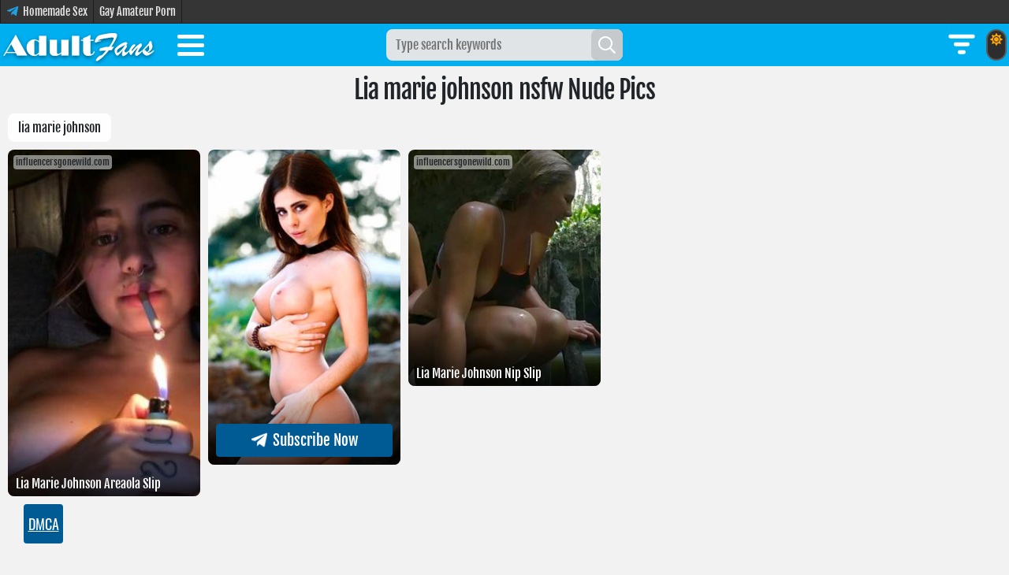

--- FILE ---
content_type: text/html; charset=UTF-8
request_url: https://adultfans.net/g/cats/lia-marie-johnson-nsfw
body_size: 13841
content:
<!DOCTYPE html>
<html lang="en" prefix="og: http://ogp.me/ns# video: http://ogp.me/ns/video#">
<head>
    <meta charset="utf-8">
    <meta http-equiv="X-UA-Compatible" content="IE=edge">
    <meta name="viewport" content="width=device-width, initial-scale=1.0">
    <meta name="rating" content="RTA-5042-1996-1400-1577-RTA">
    
    <meta name="robots" content="index, follow">

                                        <title>Lia marie johnson nsfw Nude OnlyFans Leaked pics and clips</title>
                        
            <meta name="keywords" content="lia marie johnson nsfw leaks, lia marie johnson nsfw onlyfans, lia marie johnson nsfw twitch, lia marie johnson nsfw nude photos" />
    
                                        <meta name="description" content="Watch Lia marie johnson nsfw Nude Leaked OnlyFans photos & videos for free on Adultfans.net. If you are looking for the hottest Lia marie johnson nsfw Nude from OnlyFans, Twitch, Twitter, Instagram, then Adultfans.net is the right place." />
                        
    
            <meta property="og:url" content="https://adultfans.net/g/cats/lia-marie-johnson-nsfw" />
    
                                        <meta property="og:title" content="Lia marie johnson nsfw Nude OnlyFans Leaked pics and clips" />
                        
                                        <meta property="og:description" content="Watch Lia marie johnson nsfw Nude Leaked OnlyFans photos & videos for free on Adultfans.net. If you are looking for the hottest Lia marie johnson nsfw Nude from OnlyFans, Twitch, Twitter, Instagram, then Adultfans.net is the right place." />
                        
    
    
    
    <meta name="twitter:card" content="summary_large_image" />

                                        <meta name="twitter:title" content="Lia marie johnson nsfw Nude OnlyFans Leaked pics and clips" />
                        
                                        <meta name="twitter:description" content="Watch Lia marie johnson nsfw Nude Leaked OnlyFans photos & videos for free on Adultfans.net. If you are looking for the hottest Lia marie johnson nsfw Nude from OnlyFans, Twitch, Twitter, Instagram, then Adultfans.net is the right place." />
                        
    
            <link rel="canonical" href="https://adultfans.net/g/cats/lia-marie-johnson-nsfw" />
    
    <meta name="theme-color" content="#00aff0">

    <link rel="preload" href="/html/fonts/fjallaone/Yq6R-LCAWCX3-6Ky7FAFrOF6kg.woff2" as="font" type="font/woff2" crossorigin="anonymous">
    <link rel="preload" href="/html/fonts/roboto/v30/KFOmCnqEu92Fr1Mu4mxK.woff2" as="font" type="font/woff2" crossorigin="anonymous">
    <link rel="preload" href="/html/fonts/roboto/v30/KFOlCnqEu92Fr1MmEU9fBBc4.woff2" as="font" type="font/woff2" crossorigin="anonymous">

    <link rel="preload" href="/html/fonts/icomoon/icomoon.woff?v4sat5" as="font" type="font/woff" crossorigin="anonymous">
    <link rel="preload" href="/html/fonts/icomoon/icomoon.ttf?v4sat5" as="font" type="font/ttf" crossorigin="anonymous">

    <link rel="apple-touch-icon" sizes="180x180" href="/html/images/adultfans.net/apple-touch-icon.png">
    <link rel="icon" type="image/png" sizes="32x32" href="/html/images/adultfans.net/favicon-32x32.png">
    <link rel="icon" type="image/png" sizes="16x16" href="/html/images/adultfans.net/favicon-16x16.png">
    <link rel="manifest" href="/html/images/adultfans.net/site.webmanifest">
    <!-- CSRF Token -->
    <meta name="csrf-token" content="PNbifgmSya2hhgbQP5JnnqvaO8ioY3MK420cNrm4">
    
    
    <link rel="preload" href="/html/css/icomoon.css" as="style">
    <link rel="stylesheet" href="/html/css/icomoon.css">

        <link rel="preload" href="/html/css/adultfans.net/style.css?v=21142615" as="style">
    <link rel="stylesheet" href="/html/css/adultfans.net/style.css?v=21142615" />

    
    <!-- predoad scripts // -->
        <link rel="preload" href="/js/adultfans.js?v=20173651" as="script">

        <link rel="preload" href="/js/app.js?v=10115929" as="script">
    <!-- // predoad scripts -->

    <script>
        window.cms = {"home_url":"https:\/\/adultfans.net","route_tag":"https:\/\/adultfans.net\/g\/cats","route_location":"https:\/\/adultfans.net\/g\/areas","route_person":"https:\/\/adultfans.net\/g\/onlyfans-models","analytics_enabled":"1","is_b":true,"csrfToken":"PNbifgmSya2hhgbQP5JnnqvaO8ioY3MK420cNrm4"};
    </script>

    
	<script type="application/ld+json">
    {
        "@context": "http://schema.org",
        "@type": "WebSite",
        "name": "adultfans.net",
        "alternateName": "adultfans.net",
        "url": "https://adultfans.net",
        "potentialAction": {
            "@type": "SearchAction",
            "target": "https://adultfans.net/search/{search_term_string}",
            "query-input": "required name=search_term_string"
        }
}
</script>
    </head>
<body >
<div class="overlay"></div>
<div class="top-links">
        <div class="max-header links-container">
                            <a href="https://t.me/homemade3" title="Homemade Sex" target="_blank" class="tg-link" rel="nofollow noopener">
                    <img src="/assets/images/telegram_icon.svg" height="16" alt="Telegram" fetchpriority="high">
                    <span>Homemade Sex</span>
                </a>
            
                                                                                                                                            <a href="https://www.boyfriendtv.com/videos/bftv-amateurs/best-recent/" title="Gay Amateur Porn" target="_blank">Gay Amateur Porn</a>                                                                                                                                                                </div>
    </div>
    <style>
        .top-links {
            font-weight: normal;
            font-size: 14px;
            background: #353535;
            height: 30px;
            line-height: 30px;
            border-bottom: 1px solid #1c1c1c;
            overflow: hidden;
        }
        .links-container {
            width: 100%;
            display: -webkit-box;
            display: -moz-box;
            display: -ms-flexbox;
            display: -webkit-flex;
            display: flex;

        }
        .top-links a {
            color: #e6e6e6;
            text-decoration: none;
            display: flex;
            padding: 0 7px;
            height: 30px;
            line-height: 30px;
            border-right: 1px solid #1c1c1c;
            justify-content: center;
            align-items: center;
        }
        .top-links a:hover {
            color: #ffffff;
            background: #444;
            text-decoration: none;
        }
        .top-links a:first-child {
            border-left: 1px solid #1c1c1c;
        }
        .top-links a.tg-link img {
            margin-right: 5px;
            margin-top: -3px;
        }
        @media only screen and (max-width: 768px) {
            .links-container {
                white-space: nowrap;
                overflow-x: scroll;
                overflow-y: hidden;
            }
        }
    </style>
<header>
<div id="nav">
    <nav class="max-header clearfix">
        <button id="toggle-search" class="magic-icon-search" aria-label="Search" style="display: none;">
            <i class="icon-search"></i>
            <i class="icon-close"></i>
        </button>

        <div class="theme-mode">
            <input type="checkbox" id="switch" >
            <label for="switch">
            <span class="fa-sun fa-orange">
                <svg xmlns="http://www.w3.org/2000/svg" viewBox="0 0 512 512">
                    <path d="M256 160c-52.9 0-96 43.1-96 96s43.1 96 96 96 96-43.1 96-96-43.1-96-96-96zm246.4 80.5l-94.7-47.3 33.5-100.4c4.5-13.6-8.4-26.5-21.9-21.9l-100.4 33.5-47.4-94.8c-6.4-12.8-24.6-12.8-31 0l-47.3 94.7L92.7 70.8c-13.6-4.5-26.5 8.4-21.9 21.9l33.5 100.4-94.7 47.4c-12.8 6.4-12.8 24.6 0 31l94.7 47.3-33.5 100.5c-4.5 13.6 8.4 26.5 21.9 21.9l100.4-33.5 47.3 94.7c6.4 12.8 24.6 12.8 31 0l47.3-94.7 100.4 33.5c13.6 4.5 26.5-8.4 21.9-21.9l-33.5-100.4 94.7-47.3c13-6.5 13-24.7 .2-31.1zm-155.9 106c-49.9 49.9-131.1 49.9-181 0-49.9-49.9-49.9-131.1 0-181 49.9-49.9 131.1-49.9 181 0 49.9 49.9 49.9 131.1 0 181z" />
                </svg>
            </span>
                <span class="fa-moon fa-white">
                <svg xmlns="http://www.w3.org/2000/svg" viewBox="0 0 512 512">
                    <path d="M283.2 512c79 0 151.1-35.9 198.9-94.8 7.1-8.7-.6-21.4-11.6-19.4-124.2 23.7-238.3-71.6-238.3-197 0-72.2 38.7-138.6 101.5-174.4 9.7-5.5 7.3-20.2-3.8-22.2A258.2 258.2 0 0 0 283.2 0c-141.3 0-256 114.5-256 256 0 141.3 114.5 256 256 256z" />
                </svg>
            </span>
            </label>
        </div>

        <button class="js-filter-toggler" title="MODELS FILTER" onclick="gtag('event', 'click', {'button': 'models filter'});">
            <svg class="open-filter" xmlns="http://www.w3.org/2000/svg" width="40" height="40" viewBox="0 0 12 12">
                <path fill="currentColor" d="M1 2.75A.75.75 0 0 1 1.75 2h8.5a.75.75 0 0 1 0 1.5h-8.5A.75.75 0 0 1 1 2.75m2 3A.75.75 0 0 1 3.75 5h4.5a.75.75 0 0 1 0 1.5h-4.5A.75.75 0 0 1 3 5.75M5.25 8a.75.75 0 0 0 0 1.5h1.5a.75.75 0 0 0 0-1.5z" />
            </svg>
            <svg class="close-filter" xmlns="http://www.w3.org/2000/svg" width="40" height="40" viewBox="0 0 16 16">
                <path fill="currentColor" d="M2.146 2.854a.5.5 0 1 1 .708-.708L8 7.293l5.146-5.147a.5.5 0 0 1 .708.708L8.707 8l5.147 5.146a.5.5 0 0 1-.708.708L8 8.707l-5.146 5.147a.5.5 0 0 1-.708-.708L7.293 8z" />
            </svg>
        </button>

        <div class="search-mobile">

    
    
    

    <form id="s_query_form_mobile" class="search_form" onsubmit="return toSearch(event)" data-search-url="search/{search_link?}">
        <div id="s_query_inner">
            <label>
                <input id="s_query" name="search_link" type="search" placeholder="Type search keywords" autocomplete="off" onkeyup="checkParams()" />
            </label>
            <button type="submit" id="s_query_button" disabled="disabled" aria-label="Search"><i class="icon-search"></i></button>
        </div>
    </form>

    
    
    

    
</div>

<div class="autocomplete-box">
    <div id="close-search-bar" class="close-search"><span>Close</span><span class="fa-icon fa-svg-icon svg-baseline"><svg xmlns="http://www.w3.org/2000/svg" viewBox="0 0 384 512"><path d="M342.6 150.6c12.5-12.5 12.5-32.8 0-45.3s-32.8-12.5-45.3 0L192 210.7 86.6 105.4c-12.5-12.5-32.8-12.5-45.3 0s-12.5 32.8 0 45.3L146.7 256 41.4 361.4c-12.5 12.5-12.5 32.8 0 45.3s32.8 12.5 45.3 0L192 301.3 297.4 406.6c12.5 12.5 32.8 12.5 45.3 0s12.5-32.8 0-45.3L237.3 256 342.6 150.6z"/></svg></span></div>
    <div class="autocomplete"></div>
    <div class="autocomplete-default">
        <div class="col-first">
            Start typing...
        </div>
    </div>
</div>
<style>
    /* === AUTOCOMPLETE === */
    .autocomplete-box {
        position: absolute;
        top: 54px;
        left: 0;
        right: 0;
        margin: 0 auto;
        z-index: 999;
        display: none;
        overflow-y: auto;
        justify-content: space-evenly;
        min-height: 100px;
        padding: 0;
        border-top: 0;
        border-radius: 0 0 8px 8px;
        background: #3f3f3f;
        font-family: 'Roboto', sans-serif;
        max-width: 980px;
    }
    .autocomplete-box.on { display: block; }

    .autocomplete, .autocomplete-default {
        position: relative;
        overflow: hidden;
        width: auto;
        height: 100%;
    }

    .autocomplete-box .col-first {
        padding: 150px 0;
        text-align: center;
        color: #bdbdbd;
        font-size: 32px;
    }

    #close-search-bar {
        position: absolute;
        bottom: 10px;
        right: 10px;
        cursor: pointer;
        z-index: 9999;
    }

    /* === SUGGEST LIST === */
    .col-suggest {
        display: inline-block;
        vertical-align: top;
        overflow: hidden;
        padding: 10px;
    }
    .col-links {
        width: 100%;
    }
    .col-links .suggest-list {
        display: grid;
        grid-template-columns: repeat(auto-fill, minmax(185px, auto));
        column-gap: 10px;
        row-gap: 10px;
    }
    .flex-suggest {
        display: flex;
        flex-direction: column;
    }
    @media (max-width: 1140px) {
        .flex-suggest { display: block; }
        .col-suggest { width: 100%; }
    }

    /* === MEDIA QUERIES === */
    @media (max-width: 980px) {
        .autocomplete-box {
            width: 100%;
            max-width: 980px;
        }
    }
    @media (max-width: 380px) {
        .col-links .suggest-list {
            grid-template-columns: repeat(2, minmax(172.5px, auto));
        }
    }

    /* === SEARCH BUTTONS === */
    .more-search { margin-top: 10px; }
    .more-search a { text-decoration: none; }

    .search-all, .close-search {
        background-color: var(--header-bg-color);
        color: #fff;
        display: table;
        height: 28px;
        text-align: center;
        text-transform: uppercase;
        font-family: 'Roboto', sans-serif;
        font-size: 15px;
        border-radius: 4px;
    }
    .search-all:hover, .close-search:hover {
        background-color: var(--selected-color);
    }
    .search-all span, .close-search span {
        display: table-cell;
        padding-top: 6px;
        width: 70px;
    }
    .search-all span.fa-icon, .close-search span.fa-icon {
        padding: 0 5px;
        width: 1px;
    }

    /* === TAGS === */
    .autocomplete .col-suggest.col-tags {
        padding-bottom: 0;
        padding-top: 0;
    }
    .autocomplete .col-tags div.tags-url {
        display: inline-block;
        background-color: var(--main-color);
        color: #fff;
        font-family: 'Roboto', sans-serif;
        font-size: 13px;
        text-transform: uppercase;
        text-align: center;
        padding: 5px 8px;
        margin: 10px 10px 0 0;
        text-decoration: none;
        cursor: pointer;
    }
    .autocomplete .col-tags div.tags-url:hover {
        background-color: var(--selected-color);
    }

    /* === TAGS LIST === */
    .tags-list .models-list {
        list-style: none;
        padding: 0;
        font-family: 'Roboto', sans-serif;
    }
    .tags-list .models-list li {
        background-color: #3f3f3f;
        position: relative;
    }
    .tags-list .models-list li a {
        display: block;
        color: #cfcfcf;
        background-color: #3f3f3f;
        padding: 8px 40px 8px 8px;
        text-decoration: none;
        white-space: nowrap;
        overflow: hidden;
        text-overflow: ellipsis;
    }
    .tags-list .models-list li a::before {
        content: '#';
        color: #858585;
        margin-right: 2px;
    }
    .tags-list .models-list li a:hover {
        background-color: var(--main-color);
        color: #fff;
    }
    .tags-list .models-list li span {
        color: #858585;
        font-size: 14px;
        position: absolute;
        right: 8px;
        top: 8px;
    }
    .tags-list .models-list li:hover span {
        color: #fff;
    }

    /* === MODELS === */
    .container-model { position: relative; }
    .model {
        display: block;
        position: relative;
        aspect-ratio: 225 / 145;
        overflow: hidden;
        border-radius: 8px;
    }
    .lazy {
        opacity: 0;
        transition: .5s;
        animation: show 2s forwards;
    }
    figure { margin: 0; }

    .container-model .model .posts__thumb img {
        position: absolute;
        top: 0; left: 0;
        width: 100%; height: 100%;
        object-fit: cover;
        transition: .5s;
    }
    .container-model .model:hover .posts__thumb img {
        filter: brightness(135%);
        transform: scale(1.1);
    }

    .model-name {
        position: absolute;
        left: 0; right: 0; bottom: 0;
        z-index: 100;
        display: flex;
        justify-content: space-between;
        align-items: center;
        gap: 10px;
        padding: 50px 5px 5px !important;
        color: #fff;
        font-size: 14px;
        font-weight: 400;
        background: linear-gradient(to bottom, rgba(0,0,0,0) 0, rgba(0,0,0,1) 130%);
    }
    .model-title {
        flex: 1;
        min-width: 0;
        overflow: hidden;
        text-align: left;
    }
    .model-title a:link, .model-title a:visited, .model-title .inner-title {
        color: #ffffff;
        text-decoration: none;
        display: block;
        white-space: nowrap;
        overflow: hidden;
        text-overflow: ellipsis;
        width: 100%;
        transition: transform 0.3s ease;
        transform: translateX(0);
    }

    /* === ICONS === */
    .fa-svg-icon {
        display: inline-flex;
        align-self: center;
        fill: #fff;
    }
    .fa-svg-icon svg {
        width: 1em;
        height: 1em;
        position: relative;
    }
    .fa-svg-icon.svg-baseline svg {
        top: .125em;
    }

    /* === UTILS === */
    .container-model.dynamic-link:hover,
    .container-model.dynamic-link-blank:hover {
        cursor: pointer;
    }
    .block-opacity-20 { opacity: .2; }

    @keyframes show {
        from { opacity: 0; }
        to { opacity: 1; }
    }
</style>


        <div class="brand-logo">
                            <a href="/new" title="Hot onlyfans Girls on AdultFans">
                    <img src="/html/images/adultfans.net/logo.png" height="50" width="200" alt="Hot onlyfans Girls on AdultFans" fetchpriority="high">
                </a>
                    </div>

        <input type="checkbox" id="menu-toggle">
        <label for="menu-toggle" id="nav-icon">
            <span></span>
            <span></span>
            <span></span>
        </label>
        <ul class="first-level" id="navbarvisible">
                        <li class="nav-item">
                <a class="nav-link" href="/cats" title="Niches">Niches</a>
            </li>
            <li class="nav-item">
                <a class="nav-link" href="/onlyfans-models" title="Onlyfans Models">Onlyfans Models</a>
            </li>
            <li class="nav-item">
                <a class="nav-link" href="/areas" title="Sex Locations">Sex Locations</a>
            </li>
            <li class="nav-item">
                <a class="nav-link" href="/all-photos" title="Latest Photos">Latest Photos</a>
            </li>
            <li class="nav-item">
                <a class="nav-link" href="/sources" title="Onlyfans Leaks Sites">Onlyfans Leaks Sites</a>
            </li>
            <li class="nav-item">
                <a class="nav-link" href="/upload" title="Upload Photos">Upload Photos</a>
            </li>
            <li class="nav-item">
                <a class="nav-link" href="https://theporndude.com/" title="ThePornDude" rel="nofollow">ThePornDude</a>
            </li>
                    </ul>
    </nav>
</div>
</header>


<div class="flex-container content-box">

    <div class="sidebar">
    <div class="inner-side list-filters-wrap">
        <div class="inner-side-head">
                            <span>webcam models filter</span>
                        <div class="sidebar-close js-sidebar-close"></div>
        </div>
        <div class="inner-side-body list-filters filter">
            <div class="sidebar-box">
                
                
                <div class="live"><i class="living blink"></i> <span class="count">16,740</span> live models</div>

                
                <div>
                    <ul>
                                                                                                                    <li>
                                    <div class="link show-list">
                                        <span class="text upper flex">ethnicity</span>
                                        <svg class="icon" xmlns="http://www.w3.org/2000/svg" width="10" height="10" viewBox="0 0 15 15">
                                            <path fill="none" stroke="currentColor" stroke-linecap="square" d="m14 5l-6.5 7L1 5" />
                                        </svg>
                                    </div>
                                    <div class="list-checkbox">
                                                                                                                                                                                                                        <a href="https://adultfans.net/girls/ethnicity/latin" title="Latin naked cams" class="checkbox-item"><span class="action"><span class="text upper">Latin</span><span class="val">2784</span></span></a>
                                                                                                                                                                                                                        <a href="https://adultfans.net/girls/ethnicity/white" title="White naked cams" class="checkbox-item"><span class="action"><span class="text upper">White</span><span class="val">2004</span></span></a>
                                                                                                                                                                                                                        <a href="https://adultfans.net/girls/ethnicity/ebony" title="Ebony naked cams" class="checkbox-item"><span class="action"><span class="text upper">Ebony</span><span class="val">566</span></span></a>
                                                                                                                                                                                                                        <a href="https://adultfans.net/girls/ethnicity/asian" title="Asian naked cams" class="checkbox-item"><span class="action"><span class="text upper">Asian</span><span class="val">291</span></span></a>
                                                                                                                                                                                                                        <a href="https://adultfans.net/girls/ethnicity/indian" title="Indian naked cams" class="checkbox-item"><span class="action"><span class="text upper">Indian</span><span class="val">101</span></span></a>
                                                                                                                                                                                                                        <a href="https://adultfans.net/girls/ethnicity/arab" title="Arab naked cams" class="checkbox-item"><span class="action"><span class="text upper">Arab</span><span class="val">98</span></span></a>
                                                                            </div>
                                </li>
                                                                                                                                                <li>
                                    <div class="link show-list">
                                        <span class="text upper flex">age</span>
                                        <svg class="icon" xmlns="http://www.w3.org/2000/svg" width="10" height="10" viewBox="0 0 15 15">
                                            <path fill="none" stroke="currentColor" stroke-linecap="square" d="m14 5l-6.5 7L1 5" />
                                        </svg>
                                    </div>
                                    <div class="list-checkbox">
                                                                                                                                                                                                                        <a href="https://adultfans.net/girls/age/twenties" title="Twenties naked cams" class="checkbox-item"><span class="action"><span class="text upper">Twenties</span><span class="val">5790</span></span></a>
                                                                                                                                                                                                                        <a href="https://adultfans.net/girls/age/amateurs" title="Amateurs naked cams" class="checkbox-item"><span class="action"><span class="text upper">Amateurs</span><span class="val">3439</span></span></a>
                                                                                                                                                                                                                        <a href="https://adultfans.net/girls/age/teens" title="Teens naked cams" class="checkbox-item"><span class="action"><span class="text upper">Teens</span><span class="val">2861</span></span></a>
                                                                                                                                                                                                                        <a href="https://adultfans.net/girls/age/grannies" title="Grannies naked cams" class="checkbox-item"><span class="action"><span class="text upper">Grannies</span><span class="val">1685</span></span></a>
                                                                                                                                                                                                                        <a href="https://adultfans.net/girls/age/milf" title="Milf naked cams" class="checkbox-item"><span class="action"><span class="text upper">Milf</span><span class="val">1204</span></span></a>
                                                                            </div>
                                </li>
                                                                                                                                                <li>
                                    <div class="link show-list">
                                        <span class="text upper flex">size</span>
                                        <svg class="icon" xmlns="http://www.w3.org/2000/svg" width="10" height="10" viewBox="0 0 15 15">
                                            <path fill="none" stroke="currentColor" stroke-linecap="square" d="m14 5l-6.5 7L1 5" />
                                        </svg>
                                    </div>
                                    <div class="list-checkbox">
                                                                                                                                                                                                                        <a href="https://adultfans.net/girls/size/medium" title="Medium naked cams" class="checkbox-item"><span class="action"><span class="text upper">Medium</span><span class="val">779</span></span></a>
                                                                                                                                                                                                                        <a href="https://adultfans.net/girls/size/large" title="Large naked cams" class="checkbox-item"><span class="action"><span class="text upper">Large</span><span class="val">735</span></span></a>
                                                                                                                                                                                                                        <a href="https://adultfans.net/girls/size/small" title="Small naked cams" class="checkbox-item"><span class="action"><span class="text upper">Small</span><span class="val">366</span></span></a>
                                                                                                                                                                                                                        <a href="https://adultfans.net/girls/size/huge" title="Huge naked cams" class="checkbox-item"><span class="action"><span class="text upper">Huge</span><span class="val">130</span></span></a>
                                                                            </div>
                                </li>
                                                                                                                                                <li>
                                    <div class="link show-list">
                                        <span class="text upper flex">language</span>
                                        <svg class="icon" xmlns="http://www.w3.org/2000/svg" width="10" height="10" viewBox="0 0 15 15">
                                            <path fill="none" stroke="currentColor" stroke-linecap="square" d="m14 5l-6.5 7L1 5" />
                                        </svg>
                                    </div>
                                    <div class="list-checkbox">
                                                                                                                                                                                                                        <a href="https://adultfans.net/girls/language/english" title="English naked cams" class="checkbox-item"><span class="action"><span class="text upper">English</span><span class="val">1367</span></span></a>
                                                                                                                                                                                                                        <a href="https://adultfans.net/girls/language/spanish" title="Spanish naked cams" class="checkbox-item"><span class="action"><span class="text upper">Spanish</span><span class="val">862</span></span></a>
                                                                                                                                                                                                                        <a href="https://adultfans.net/girls/language/french" title="French naked cams" class="checkbox-item"><span class="action"><span class="text upper">French</span><span class="val">240</span></span></a>
                                                                                                                                                                                                                        <a href="https://adultfans.net/girls/language/italian" title="Italian naked cams" class="checkbox-item"><span class="action"><span class="text upper">Italian</span><span class="val">120</span></span></a>
                                                                                                                                                                                                                        <a href="https://adultfans.net/girls/language/german" title="German naked cams" class="checkbox-item"><span class="action"><span class="text upper">German</span><span class="val">120</span></span></a>
                                                                                                                                                                                                                        <a href="https://adultfans.net/girls/language/russian" title="Russian naked cams" class="checkbox-item"><span class="action"><span class="text upper">Russian</span><span class="val">71</span></span></a>
                                                                                                                                                                                                                        <a href="https://adultfans.net/girls/language/portuguese" title="Portuguese naked cams" class="checkbox-item"><span class="action"><span class="text upper">Portuguese</span><span class="val">36</span></span></a>
                                                                                                                                                                                                                        <a href="https://adultfans.net/girls/language/vietnamese" title="Vietnamese naked cams" class="checkbox-item"><span class="action"><span class="text upper">Vietnamese</span><span class="val">31</span></span></a>
                                                                                                                                                                                                                        <a href="https://adultfans.net/girls/language/chinese" title="Chinese naked cams" class="checkbox-item"><span class="action"><span class="text upper">Chinese</span><span class="val">24</span></span></a>
                                                                                                                                                                                                                        <a href="https://adultfans.net/girls/language/arabic" title="Arabic naked cams" class="checkbox-item"><span class="action"><span class="text upper">Arabic</span><span class="val">22</span></span></a>
                                                                                                                                                                                                                        <a href="https://adultfans.net/girls/language/hindi" title="Hindi naked cams" class="checkbox-item"><span class="action"><span class="text upper">Hindi</span><span class="val">20</span></span></a>
                                                                                                                                                                                                                 </div>
                                </li>
                                                                                                                                                <li>
                                    <div class="link show-list">
                                        <span class="text upper flex">platform</span>
                                        <svg class="icon" xmlns="http://www.w3.org/2000/svg" width="10" height="10" viewBox="0 0 15 15">
                                            <path fill="none" stroke="currentColor" stroke-linecap="square" d="m14 5l-6.5 7L1 5" />
                                        </svg>
                                    </div>
                                    <div class="list-checkbox">
                                                                                                                                                                                                                        <a href="https://adultfans.net/girls/platform/chaturbate" title="Chaturbate naked cams" class="checkbox-item"><span class="action"><span class="text upper">Chaturbate</span><span class="val">5801</span></span></a>
                                                                                                                                                                                                                        <a href="https://adultfans.net/girls/platform/stripchat" title="Stripchat naked cams" class="checkbox-item"><span class="action"><span class="text upper">Stripchat</span><span class="val">5535</span></span></a>
                                                                                                                                                                                                                        <a href="https://adultfans.net/girls/platform/camsoda" title="Camsoda naked cams" class="checkbox-item"><span class="action"><span class="text upper">Camsoda</span><span class="val">1386</span></span></a>
                                                                                                                                                                                                                        <a href="https://adultfans.net/girls/platform/bongacams" title="Bongacams naked cams" class="checkbox-item"><span class="action"><span class="text upper">Bongacams</span><span class="val">1273</span></span></a>
                                                                                                                                                                                                                        <a href="https://adultfans.net/girls/platform/cam4" title="Cam4 naked cams" class="checkbox-item"><span class="action"><span class="text upper">Cam4</span><span class="val">803</span></span></a>
                                                                                                                                                                                                                        <a href="https://adultfans.net/girls/platform/livejasmin" title="Livejasmin naked cams" class="checkbox-item"><span class="action"><span class="text upper">Livejasmin</span><span class="val">601</span></span></a>
                                                                                                                                                                                                                        <a href="https://adultfans.net/girls/platform/myfreecams" title="Myfreecams naked cams" class="checkbox-item"><span class="action"><span class="text upper">Myfreecams</span><span class="val">549</span></span></a>
                                                                                                                                                                                                                        <a href="https://adultfans.net/girls/platform/xlovecam" title="Xlovecam naked cams" class="checkbox-item"><span class="action"><span class="text upper">Xlovecam</span><span class="val">410</span></span></a>
                                                                                                                                                                                                                        <a href="https://adultfans.net/girls/platform/amateur" title="Amateur naked cams" class="checkbox-item"><span class="action"><span class="text upper">Amateur</span><span class="val">286</span></span></a>
                                                                                                                                                                                                                        <a href="https://adultfans.net/girls/platform/imlive" title="Imlive naked cams" class="checkbox-item"><span class="action"><span class="text upper">Imlive</span><span class="val">69</span></span></a>
                                                                                                                                                                                                                        <a href="https://adultfans.net/girls/platform/olecams" title="Olecams naked cams" class="checkbox-item"><span class="action"><span class="text upper">Olecams</span><span class="val">23</span></span></a>
                                                                                                                                                                                                                        <a href="https://adultfans.net/girls/platform/dscgirls" title="Dscgirls naked cams" class="checkbox-item"><span class="action"><span class="text upper">Dscgirls</span><span class="val">4</span></span></a>
                                                                            </div>
                                </li>
                                                                                                                                                <li>
                                    <div class="link show-list">
                                        <span class="text upper flex">hair</span>
                                        <svg class="icon" xmlns="http://www.w3.org/2000/svg" width="10" height="10" viewBox="0 0 15 15">
                                            <path fill="none" stroke="currentColor" stroke-linecap="square" d="m14 5l-6.5 7L1 5" />
                                        </svg>
                                    </div>
                                    <div class="list-checkbox">
                                                                                                                                                                                                                        <a href="https://adultfans.net/girls/hair/brunette" title="Brunette naked cams" class="checkbox-item"><span class="action"><span class="text upper">Brunette</span><span class="val">2689</span></span></a>
                                                                                                                                                                                                                        <a href="https://adultfans.net/girls/hair/blonde" title="Blonde naked cams" class="checkbox-item"><span class="action"><span class="text upper">Blonde</span><span class="val">1111</span></span></a>
                                                                                                                                                                                                                        <a href="https://adultfans.net/girls/hair/redhead" title="Redhead naked cams" class="checkbox-item"><span class="action"><span class="text upper">Redhead</span><span class="val">438</span></span></a>
                                                                                                                                                                                                                        <a href="https://adultfans.net/girls/hair/brown" title="Brown naked cams" class="checkbox-item"><span class="action"><span class="text upper">Brown</span><span class="val">351</span></span></a>
                                                                                                                                                                                                                        <a href="https://adultfans.net/girls/hair/colored" title="Colored naked cams" class="checkbox-item"><span class="action"><span class="text upper">Colored</span><span class="val">149</span></span></a>
                                                                                                                                                                                                                        <a href="https://adultfans.net/girls/hair/auburn" title="Auburn naked cams" class="checkbox-item"><span class="action"><span class="text upper">Auburn</span><span class="val">13</span></span></a>
                                                                                                                                                                                                                        <a href="https://adultfans.net/girls/hair/orange" title="Orange naked cams" class="checkbox-item"><span class="action"><span class="text upper">Orange</span><span class="val">5</span></span></a>
                                                                            </div>
                                </li>
                                                                                                                                                <li>
                                    <div class="link show-list">
                                        <span class="text upper flex">tags</span>
                                        <svg class="icon" xmlns="http://www.w3.org/2000/svg" width="10" height="10" viewBox="0 0 15 15">
                                            <path fill="none" stroke="currentColor" stroke-linecap="square" d="m14 5l-6.5 7L1 5" />
                                        </svg>
                                    </div>
                                    <div class="list-checkbox">
                                                                                                                                                                                                                        <a href="https://adultfans.net/girls/tags/lovense" title="Lovense naked cams" class="checkbox-item"><span class="action"><span class="text upper">Lovense</span><span class="val">228</span></span></a>
                                                                                                                                                                                                                        <a href="https://adultfans.net/girls/tags/hd+" title="Hd+ naked cams" class="checkbox-item"><span class="action"><span class="text upper">Hd+</span><span class="val">190</span></span></a>
                                                                                                                                                                                                                        <a href="https://adultfans.net/girls/tags/natural" title="Natural naked cams" class="checkbox-item"><span class="action"><span class="text upper">Natural</span><span class="val">177</span></span></a>
                                                                                                                                                                                                                        <a href="https://adultfans.net/girls/tags/bigass" title="Bigass naked cams" class="checkbox-item"><span class="action"><span class="text upper">Bigass</span><span class="val">170</span></span></a>
                                                                                                                                                                                                                        <a href="https://adultfans.net/girls/tags/student" title="Student naked cams" class="checkbox-item"><span class="action"><span class="text upper">Student</span><span class="val">153</span></span></a>
                                                                                                                                                                                                                        <a href="https://adultfans.net/girls/tags/high%20heel" title="High heel naked cams" class="checkbox-item"><span class="action"><span class="text upper">High heel</span><span class="val">131</span></span></a>
                                                                                                                                                                                                                        <a href="https://adultfans.net/girls/tags/cute" title="Cute naked cams" class="checkbox-item"><span class="action"><span class="text upper">Cute</span><span class="val">130</span></span></a>
                                                                                                                                                                                                                        <a href="https://adultfans.net/girls/tags/shaved" title="Shaved naked cams" class="checkbox-item"><span class="action"><span class="text upper">Shaved</span><span class="val">127</span></span></a>
                                                                                                                                                                                                                        <a href="https://adultfans.net/girls/tags/young" title="Young naked cams" class="checkbox-item"><span class="action"><span class="text upper">Young</span><span class="val">127</span></span></a>
                                                                                                                                                                                                                        <a href="https://adultfans.net/girls/tags/colombiana" title="Colombiana naked cams" class="checkbox-item"><span class="action"><span class="text upper">Colombiana</span><span class="val">127</span></span></a>
                                                                                                                                                                                                                        <a href="https://adultfans.net/girls/tags/romantic" title="Romantic naked cams" class="checkbox-item"><span class="action"><span class="text upper">Romantic</span><span class="val">114</span></span></a>
                                                                                                                                                                     </div>
                                </li>
                                                                        </ul>
                </div>
                <div class="divider divider-menu"></div>
                <ul class="menu flex showing">
                    <li>
                        <a class="sex" href="/girls-tags.html" title="All girls Tags">All girls Tags</a>
                    </li>
                    <li>
                        <a class="sex" href="/latest.html" title="Latest Webcam Girls">Latest Webcam Girls</a>
                    </li>
                    <li>
                        <a class="sex" href="/webcam-model.html" title="Become A Webcam Model">Become A Webcam Model</a>
                    </li>
                </ul>
            </div>
        </div>
    </div>
</div>



    
    
    
                    <div class="fixed-container">
                                                        <h1 class="mainH1 first-letter text-center" id="the-news" data-tags="lia marie johnson nsfw">
                                                                                    Lia marie johnson nsfw Nude Pics
                                                                        </h1>

                    
                    
                
                
                    </div>

                                                        <div class="searches-box">
                    <div class="submenu-section clearfix">
    <ul class="ul-section clearfix">
        
                    <li class="submenu-item">
                <a href="https://adultfans.net/search/Lia%20Marie%20Johnson" title="Lia Marie Johnson" target="_self">
                    Lia Marie Johnson
                </a>
            </li>
        
        
        <li class="slide-button" id="show_searches">
            <span>
                <svg xmlns="http://www.w3.org/2000/svg" width="16" height="16" viewBox="0 0 16 16"><path fill="currentColor" fill-rule="evenodd" d="M1.646 4.646a.5.5 0 0 1 .708 0L8 10.293l5.646-5.647a.5.5 0 0 1 .708.708l-6 6a.5.5 0 0 1-.708 0l-6-6a.5.5 0 0 1 0-.708z"/></svg>
                <svg xmlns="http://www.w3.org/2000/svg" width="16" height="16" viewBox="0 0 16 16"><path fill="currentColor" fill-rule="evenodd" d="M7.646 4.646a.5.5 0 0 1 .708 0l6 6a.5.5 0 0 1-.708.708L8 5.707l-5.646 5.647a.5.5 0 0 1-.708-.708l6-6z"/></svg>
            </span>
        </li>
    </ul>
</div>
<style>
    .submenu-section {
        margin-bottom: 5px;
        max-height: 36px;
        min-height: 36px;
        overflow: hidden;
        position: relative;
        width: 100%;
    }
    .submenu-section .submenu-item {
        float: left;
        margin: 0 5px 5px 0;
    }
    .submenu-section .submenu-item span, .submenu-section .submenu-item>a {
        color: var(--text-color);
        background-color: var(--thumb-bg-color);
        border-radius: 8px;
        box-sizing: border-box;
        cursor: pointer;
        display: block;
        font-size: 16px;
        height: 36px;
        line-height: 37px;
        padding: 0 13px;
        text-decoration: none;
        text-transform: lowercase;
    }
    .submenu-section .submenu-item>a:hover {
        color: #000000;
        background-color: var(--main-color);
    }
    .submenu-section .slide-button {
        cursor: pointer;
        display: none;
        float: left;
        margin: 0 0 5px 0;
    }
    .submenu-section.enable-button .slide-button {
        display: block;
        position: absolute;
        top: 0;
        right: 0;
    }
    .submenu-section .slide-button span {
        background-color: #fafafa;
        border: 1px solid #ccc;
        border-radius: 8px;
        box-sizing: border-box;
        color: #444;
        cursor: pointer;
        display: inline-block;
        font-size: 19px;
        height: 36px;
        line-height: 20px;
        padding: 9px 0;
        text-align: center;
        text-decoration: none;
        vertical-align: top;
        width: 40px;
    }
    .submenu-section .slide-button span:hover {
        background-color: #ccc;
        box-shadow: inset 0 4px 4px rgba(0,0,0,.1);
    }
    .submenu-section.open {
        max-height: none;
        overflow: visible;
        /*transition: max-height 0.3s ease-in-out;*/
    }

    .submenu-section.open .slide-button {
        position: relative;
    }

    .submenu-section .slide-button span svg:last-of-type,
    .submenu-section.open .slide-button span svg:first-of-type{
        display: none;
    }
    .submenu-section .slide-button span svg:first-of-type,
    .submenu-section.open .slide-button span svg:last-of-type{
        display: inline-block;
    }
</style>
                    </div>
                                        
            <style>
                .searches-box {
                    margin: 0 10px;
                }
                .submenu-section {
                    margin-bottom: 10px;
                }
                /*@media (max-width: 500px) {
                    .searches-box {
                        margin: 0;
                    }
                }*/
                @media screen and (min-width: 1868px) {
                    .searches-box {
                        width: 1840px;
                        margin: 0 auto;
                    }
                }
            </style>

        
                        
        
        <div class="masonry" id="widget_last_news">
    
    <div class="masonry-item">
                                    <div class="masonry-content dynamic-link-blank" data-url="aHR0cHM6Ly9hZHVsdGZhbnMubmV0L3Bob3Rvcy9saWEtbWFyaWUtam9obnNvbi1hcmVhb2xhLXNsaXAvNDg1ODA2">
                        
                        <img decoding="async" fetchpriority="high" src="https://adultfans.net/storage/thumbs_400/img/2022/6/27/485806_moba.jpg" class="lazy" alt="Lia Marie Johnson Areaola Slip on adultfans.net" title="Lia Marie Johnson Areaola Slip on adultfans.net" width="227" height="400">
                        <div class="masonry-title">
                                                        <div class="light-heading">Lia Marie Johnson Areaola Slip</div>
                        </div>
                        <div class="masonry-source">influencersgonewild.com</div>                        
                    </div>
                            </div>

                
    
        
            

                            <div class="masonry-item">
    <div class="masonry-content">
        <a rel="nofollow" target="_blank" href="https://t.me/+wzhKSbJQ701kZGJi" title="Subscribe Now" onclick="gtag('event', 'telegram', {'cta': 'Subscribe Now'});">
            <img fetchpriority="high" src="/html/banners/telegram/girl1.jpg" class="lazy" alt="Subscribe Now Pics" title="Subscribe Now Pics" width="230" height="370" style="height: 100%; object-fit: cover;">
            <div class="masonry-title text-center" style="padding: 50px 10px 10px!important; width: auto; position: absolute; bottom: 0; left: 0; right: 0; background: -moz-linear-gradient(top,rgba(0,0,0,0) 0,rgba(0,0,0,1) 130%); background: -webkit-gradient(linear,left top,left bottom,color-stop(0%,rgba(0,0,0,0)),color-stop(130%,rgba(0,0,0,1))); background: -webkit-linear-gradient(top,rgba(0,0,0,0) 0,rgba(0,0,0,1) 130%); background: -o-linear-gradient(top,rgba(0,0,0,0) 0,rgba(0,0,0,1) 130%); background: -ms-linear-gradient(top,rgba(0,0,0,0) 0,rgba(0,0,0,1) 130%); background: linear-gradient(to bottom,rgba(0,0,0,0) 0,rgba(0,0,0,1) 130%); filter: progid:DXImageTransform.Microsoft.gradient(startColorstr='#00000000',endColorstr='#000000',GradientType=0);"><div class="btn btn-primary" style="width: 100%; font-size: 1.2rem; padding: .375rem 0; display: flex; justify-content: center;"><img fetchpriority="high" src="/html/banners/telegram/telegram_x.png" alt="OnlyFans Girls" style="width: 20px; height: fit-content; padding-top: 3px; margin-right: 7px;">Subscribe Now</div></div>
        </a>
    </div>
</div>            
            

            
        
    
            
            <div class="masonry-item">
                                    <div class="masonry-content dynamic-link-blank" data-url="aHR0cHM6Ly9hZHVsdGZhbnMubmV0L3Bob3Rvcy9saWEtbWFyaWUtam9obnNvbi1uaXAtc2xpcC0xMS80ODU2NTg=">
                        
                        <img decoding="async" fetchpriority="high" src="https://adultfans.net/storage/thumbs_400/img/2022/6/27/485658_kccz.jpg" class="lazy" alt="Lia Marie Johnson Nip Slip on adultfans.net" title="Lia Marie Johnson Nip Slip on adultfans.net" width="340" height="400">
                        <div class="masonry-title">
                                                        <div class="light-heading">Lia Marie Johnson Nip Slip</div>
                        </div>
                        <div class="masonry-source">influencersgonewild.com</div>                        
                    </div>
                            </div>

            </div>

<div id="loader_button" class="text-center mt-5 hidden">
    <div class="btn btn-primary btn-fix load-more">load more</div>
</div>

    









    
    
    


    <div class="role-list mt-3">
        <a rel="nofollow noopener" href="/cats" class="btn btn-primary btn-fix" onclick="gtag('event', 'tags_page', {'button': 'go_back'});">&#171; GO BACK</a>
    </div>



            <h2 class="class_h2 mt-5">Popular Niches on adultfans.net</h2>
        
                <div class="role-list">
                    <div class="pin-text-container">
                                <a href="/g/cats/fetish" title="Fetish sexy nudes" class="main-text" target="_blank">Fetish</a>
            </div>
                    <div class="pin-text-container">
                                <a href="/g/cats/shooted-2" title="Shooted sexy nudes" class="main-text" target="_blank">Shooted</a>
            </div>
                    <div class="pin-text-container">
                                <a href="/g/cats/posing-4" title="Posing sexy nudes" class="main-text" target="_blank">Posing</a>
            </div>
                    <div class="pin-text-container">
                                <a href="/g/cats/moaning-2" title="Moaning sexy nudes" class="main-text" target="_blank">Moaning</a>
            </div>
                    <div class="pin-text-container">
                                <a href="/g/cats/doggy-2" title="Doggy sexy nudes" class="main-text" target="_blank">Doggy</a>
            </div>
                    <div class="pin-text-container">
                                <a href="/g/cats/nipples-2" title="Nipples sexy nudes" class="main-text" target="_blank">Nipples</a>
            </div>
                    <div class="pin-text-container">
                                <a href="/g/cats/closeup-2" title="Closeup sexy nudes" class="main-text" target="_blank">Closeup</a>
            </div>
                    <div class="pin-text-container">
                                <a href="/g/cats/peeing-2" title="Peeing sexy nudes" class="main-text" target="_blank">Peeing</a>
            </div>
                    <div class="pin-text-container">
                                <a href="/g/cats/slim-2" title="Slim sexy nudes" class="main-text" target="_blank">Slim</a>
            </div>
                    <div class="pin-text-container">
                                <a href="/g/cats/sexy-tits-2" title="Sexy tits sexy nudes" class="main-text" target="_blank">Sexy tits</a>
            </div>
                    <div class="pin-text-container">
                                <a href="/g/cats/bisexual-2" title="Bisexual sexy nudes" class="main-text" target="_blank">Bisexual</a>
            </div>
                    <div class="pin-text-container">
                                <a href="/g/cats/titfuck" title="Titfuck sexy nudes" class="main-text" target="_blank">Titfuck</a>
            </div>
                    <div class="pin-text-container">
                                <a href="/g/cats/bouncing-2" title="Bouncing sexy nudes" class="main-text" target="_blank">Bouncing</a>
            </div>
                    <div class="pin-text-container">
                                <a href="/g/cats/busty-2" title="Busty sexy nudes" class="main-text" target="_blank">Busty</a>
            </div>
                    <div class="pin-text-container">
                                <a href="/g/cats/skinny-2" title="Skinny sexy nudes" class="main-text" target="_blank">Skinny</a>
            </div>
                    <div class="pin-text-container">
                                <a href="/g/cats/sofa" title="Sofa sexy nudes" class="main-text" target="_blank">Sofa</a>
            </div>
                    <div class="pin-text-container">
                                <a href="/g/cats/slutty-2" title="Slutty sexy nudes" class="main-text" target="_blank">Slutty</a>
            </div>
                    <div class="pin-text-container">
                                <a href="/g/cats/busty-blonde" title="Busty Blonde sexy nudes" class="main-text" target="_blank">Busty Blonde</a>
            </div>
                    <div class="pin-text-container">
                                <a href="/g/cats/stepdaughter-2" title="Stepdaughter sexy nudes" class="main-text" target="_blank">Stepdaughter</a>
            </div>
                    <div class="pin-text-container">
                                <a href="/g/cats/glamor-2" title="Glamor sexy nudes" class="main-text" target="_blank">Glamor</a>
            </div>
                    <div class="pin-text-container">
                                <a href="/g/cats/swing" title="Swing sexy nudes" class="main-text" target="_blank">Swing</a>
            </div>
                    <div class="pin-text-container">
                                <a href="/g/cats/stepsister" title="Stepsister sexy nudes" class="main-text" target="_blank">Stepsister</a>
            </div>
                    <div class="pin-text-container">
                                <a href="/g/cats/cumshot-2" title="Cumshot sexy nudes" class="main-text" target="_blank">Cumshot</a>
            </div>
                    <div class="pin-text-container">
                                <a href="/g/cats/bareback-2" title="Bareback sexy nudes" class="main-text" target="_blank">Bareback</a>
            </div>
                    <div class="pin-text-container">
                                <a href="/g/cats/vibrator-2" title="Vibrator sexy nudes" class="main-text" target="_blank">Vibrator</a>
            </div>
                    <div class="pin-text-container">
                                <a href="/g/cats/college-2" title="College sexy nudes" class="main-text" target="_blank">College</a>
            </div>
                    <div class="pin-text-container">
                                <a href="/g/cats/sexy-actresses" title="Sexy Actresses sexy nudes" class="main-text" target="_blank">Sexy Actresses</a>
            </div>
                    <div class="pin-text-container">
                                <a href="/g/cats/pregnant-2" title="Pregnant sexy nudes" class="main-text" target="_blank">Pregnant</a>
            </div>
                    <div class="pin-text-container">
                                <a href="/g/cats/butt-3" title="Butt sexy nudes" class="main-text" target="_blank">Butt</a>
            </div>
                    <div class="pin-text-container">
                                <a href="/g/cats/chubby-2" title="Chubby sexy nudes" class="main-text" target="_blank">Chubby</a>
            </div>
                    <div class="pin-text-container">
                                <a href="/g/cats/erotic-2" title="Erotic sexy nudes" class="main-text" target="_blank">Erotic</a>
            </div>
                    <div class="pin-text-container">
                                <a href="/g/cats/pissing" title="Pissing sexy nudes" class="main-text" target="_blank">Pissing</a>
            </div>
                    <div class="pin-text-container">
                                <a href="/g/cats/crazy-2" title="Crazy sexy nudes" class="main-text" target="_blank">Crazy</a>
            </div>
                    <div class="pin-text-container">
                                <a href="/g/cats/granny" title="Granny sexy nudes" class="main-text" target="_blank">Granny</a>
            </div>
                    <div class="pin-text-container">
                                <a href="/g/cats/mmf-2" title="MMF sexy nudes" class="main-text" target="_blank">MMF</a>
            </div>
                    <div class="pin-text-container">
                                <a href="/g/cats/food-2" title="Food sexy nudes" class="main-text" target="_blank">Food</a>
            </div>
                    <div class="pin-text-container">
                                <a href="/g/cats/painful" title="Painful sexy nudes" class="main-text" target="_blank">Painful</a>
            </div>
                    <div class="pin-text-container">
                                <a href="/g/cats/stepdad-3" title="Stepdad sexy nudes" class="main-text" target="_blank">Stepdad</a>
            </div>
                    <div class="pin-text-container">
                                <a href="/g/cats/rope-2" title="Rope sexy nudes" class="main-text" target="_blank">Rope</a>
            </div>
                    <div class="pin-text-container">
                                <a href="/g/cats/pegging" title="Pegging sexy nudes" class="main-text" target="_blank">Pegging</a>
            </div>
                    <div class="pin-text-container">
                                <a href="/g/cats/american-2" title="American sexy nudes" class="main-text" target="_blank">American</a>
            </div>
                    <div class="pin-text-container">
                                <a href="/g/cats/titty-2" title="Titty sexy nudes" class="main-text" target="_blank">Titty</a>
            </div>
                    <div class="pin-text-container">
                                <a href="/g/cats/spreading-2" title="Spreading sexy nudes" class="main-text" target="_blank">Spreading</a>
            </div>
                    <div class="pin-text-container">
                                <a href="/g/cats/sluts-3" title="Sluts sexy nudes" class="main-text" target="_blank">Sluts</a>
            </div>
                    <div class="pin-text-container">
                                <a href="/g/cats/shaved-pussy" title="Shaved Pussy sexy nudes" class="main-text" target="_blank">Shaved Pussy</a>
            </div>
                    <div class="pin-text-container">
                                <a href="/g/cats/pussy-tease-2" title="Pussy Tease sexy nudes" class="main-text" target="_blank">Pussy Tease</a>
            </div>
                    <div class="pin-text-container">
                                <a href="/g/cats/cunnilingus" title="Cunnilingus sexy nudes" class="main-text" target="_blank">Cunnilingus</a>
            </div>
                    <div class="pin-text-container">
                                <a href="/g/cats/lips-2" title="Lips sexy nudes" class="main-text" target="_blank">Lips</a>
            </div>
                    <div class="pin-text-container">
                                <a href="/g/cats/hole" title="Hole sexy nudes" class="main-text" target="_blank">Hole</a>
            </div>
                    <div class="pin-text-container">
                                <a href="/g/cats/juicy-2" title="Juicy sexy nudes" class="main-text" target="_blank">Juicy</a>
            </div>
                    <div class="pin-text-container">
                                <a href="/g/cats/jerking-2" title="Jerking sexy nudes" class="main-text" target="_blank">Jerking</a>
            </div>
                    <div class="pin-text-container">
                                <a href="/g/cats/squeeze" title="Squeeze sexy nudes" class="main-text" target="_blank">Squeeze</a>
            </div>
                    <div class="pin-text-container">
                                <a href="/g/cats/monster-2" title="Monster sexy nudes" class="main-text" target="_blank">Monster</a>
            </div>
                    <div class="pin-text-container">
                                <a href="/g/cats/japanese-2" title="Japanese sexy nudes" class="main-text" target="_blank">Japanese</a>
            </div>
                    <div class="pin-text-container">
                                <a href="/g/cats/german-2" title="German sexy nudes" class="main-text" target="_blank">German</a>
            </div>
                    <div class="pin-text-container">
                                <a href="/g/cats/massage-2" title="Massage sexy nudes" class="main-text" target="_blank">Massage</a>
            </div>
                    <div class="pin-text-container">
                                <a href="/g/cats/titjob-2" title="Titjob sexy nudes" class="main-text" target="_blank">Titjob</a>
            </div>
                    <div class="pin-text-container">
                                <a href="/g/cats/cum-swallow" title="Cum swallow sexy nudes" class="main-text" target="_blank">Cum swallow</a>
            </div>
                    <div class="pin-text-container">
                                <a href="/g/cats/european" title="European sexy nudes" class="main-text" target="_blank">European</a>
            </div>
                    <div class="pin-text-container">
                                <a href="/g/cats/gorgeous-2" title="Gorgeous sexy nudes" class="main-text" target="_blank">Gorgeous</a>
            </div>
                    <div class="pin-text-container">
                                <a href="/g/cats/amazing-2" title="Amazing sexy nudes" class="main-text" target="_blank">Amazing</a>
            </div>
                    <div class="pin-text-container">
                                <a href="/g/cats/vagina" title="Vagina sexy nudes" class="main-text" target="_blank">Vagina</a>
            </div>
                    <div class="pin-text-container">
                                <a href="/g/cats/massive-2" title="Massive sexy nudes" class="main-text" target="_blank">Massive</a>
            </div>
                    <div class="pin-text-container">
                                <a href="/g/cats/sensual-2" title="Sensual sexy nudes" class="main-text" target="_blank">Sensual</a>
            </div>
                    <div class="pin-text-container">
                                <a href="/g/cats/piercing-2" title="Piercing sexy nudes" class="main-text" target="_blank">Piercing</a>
            </div>
                    <div class="pin-text-container">
                                <a href="/g/cats/uniform" title="Uniform sexy nudes" class="main-text" target="_blank">Uniform</a>
            </div>
                    <div class="pin-text-container">
                                <a href="/g/cats/summer-2" title="Summer sexy nudes" class="main-text" target="_blank">Summer</a>
            </div>
                    <div class="pin-text-container">
                                <a href="/g/cats/kinky-2" title="Kinky sexy nudes" class="main-text" target="_blank">Kinky</a>
            </div>
                    <div class="pin-text-container">
                                <a href="/g/cats/pigtails-2" title="Pigtails sexy nudes" class="main-text" target="_blank">Pigtails</a>
            </div>
                    <div class="pin-text-container">
                                <a href="/g/cats/table-2" title="Table sexy nudes" class="main-text" target="_blank">Table</a>
            </div>
                    <div class="pin-text-container">
                                <a href="/g/cats/rough-2" title="Rough sexy nudes" class="main-text" target="_blank">Rough</a>
            </div>
                    <div class="pin-text-container">
                                <a href="/g/cats/pounding-2" title="Pounding sexy nudes" class="main-text" target="_blank">Pounding</a>
            </div>
                    <div class="pin-text-container">
                                <a href="/g/cats/penis" title="Penis sexy nudes" class="main-text" target="_blank">Penis</a>
            </div>
                    <div class="pin-text-container">
                                <a href="/g/cats/secretary-2" title="Secretary sexy nudes" class="main-text" target="_blank">Secretary</a>
            </div>
                    <div class="pin-text-container">
                                <a href="/g/cats/night-2" title="Night sexy nudes" class="main-text" target="_blank">Night</a>
            </div>
                    <div class="pin-text-container">
                                <a href="/g/cats/sperm-2" title="Sperm sexy nudes" class="main-text" target="_blank">Sperm</a>
            </div>
                    <div class="pin-text-container">
                                <a href="/g/cats/boys-2" title="Boys sexy nudes" class="main-text" target="_blank">Boys</a>
            </div>
                    <div class="pin-text-container">
                                <a href="/g/cats/husband-2" title="Husband sexy nudes" class="main-text" target="_blank">Husband</a>
            </div>
                    <div class="pin-text-container">
                                <a href="/g/cats/cougar" title="Cougar sexy nudes" class="main-text" target="_blank">Cougar</a>
            </div>
                    <div class="pin-text-container">
                                <a href="/g/cats/masseuse" title="Masseuse sexy nudes" class="main-text" target="_blank">Masseuse</a>
            </div>
                    <div class="pin-text-container">
                                <a href="/g/cats/foot-fetish" title="Foot fetish sexy nudes" class="main-text" target="_blank">Foot fetish</a>
            </div>
                    <div class="pin-text-container">
                                <a href="/g/cats/exotic" title="Exotic sexy nudes" class="main-text" target="_blank">Exotic</a>
            </div>
                    <div class="pin-text-container">
                                <a href="/g/cats/casting-2" title="Casting sexy nudes" class="main-text" target="_blank">Casting</a>
            </div>
                    <div class="pin-text-container">
                                <a href="/g/cats/housewife" title="Housewife sexy nudes" class="main-text" target="_blank">Housewife</a>
            </div>
                    <div class="pin-text-container">
                                <a href="/g/cats/vintage-2" title="Vintage sexy nudes" class="main-text" target="_blank">Vintage</a>
            </div>
                    <div class="pin-text-container">
                                <a href="/g/cats/innocent-2" title="Innocent sexy nudes" class="main-text" target="_blank">Innocent</a>
            </div>
                    <div class="pin-text-container">
                                <a href="/g/cats/gloves-2" title="Gloves sexy nudes" class="main-text" target="_blank">Gloves</a>
            </div>
                    <div class="pin-text-container">
                                <a href="/g/cats/gloryhole" title="Gloryhole sexy nudes" class="main-text" target="_blank">Gloryhole</a>
            </div>
                    <div class="pin-text-container">
                                <a href="/g/cats/stepmom-2" title="Stepmom sexy nudes" class="main-text" target="_blank">Stepmom</a>
            </div>
                    <div class="pin-text-container">
                                <a href="/g/cats/milk-2" title="Milk sexy nudes" class="main-text" target="_blank">Milk</a>
            </div>
                    <div class="pin-text-container">
                                <a href="/g/cats/stroking-2" title="Stroking sexy nudes" class="main-text" target="_blank">Stroking</a>
            </div>
            </div>


        <div class="role-list mt-3">
            <a class="btn btn-primary btn-fix" href="/cats" title="More Niches" role="button">More Niches</a>
        </div>
    




<div class="fixed-container mt-5">
    <div class="container-fluid" style="padding: 0 10px;">
        <p>
            
                
                                                                Lia marie johnson nsfw OnlyFans Leaks are uploaded every day on the web, and adultfans.net shares with you just the best lia marie johnson nsfw porn pics &amp; movies leaked from OnlyFans, Twitch, Instagram, Twitter and others sites. You will go crazy watching lia marie johnson nsfw photos &amp; jerking. Just make your imagination work and have fun. If you are lia marie johnson nsfw OnlyFans photos big lover, you will come back to adultfans.net again and again for having more. Stay tuned following just the best lia marie johnson nsfw porn Leaked photos and videos.
                    
                
            
                    </p>
    </div>
</div>



    

    </div>

<div class="mt-5 pt-5 footer">
    <div class="container-fluid">
        <div class="row">
            <div class="col-lg-8 col-xs-12 about-company">
                <div class="h4">About Us</div>
                <div class="show_company">
                    <p class="text-white-50">
                                                    AdultFans.net is where your cock stays hard and your screen stays filthy. We drop the nastiest OnlyFans nudes every damn day — tight bodies, dripping curves, and sluts who love showing off for you. Scroll through raw, uncensored shots from OnlyFans, Patreon, Twitch, Snapchat, Instagram, and more — all in one horny feed. We’ve packed it with enough pussy, ass and tits to keep you jerking until your legs shake. No teasers, no bullshit — just pure XXX fuel for your next load. Bookmark us and get ready to bust again and again.
                                            </p>
                </div>
            </div>
            <div class="col-lg-4 col-xs-12 links">
                <div class="mt-lg-0 mt-sm-3 h4">Info</div>
                <ul class="niches-ul m-0 p-0">
                    <li>- <a rel="nofollow noopener" onclick="window.open('https://adultfans.net/terms-of-service','_blank')" href="#" title="Terms of Service">Terms of Service</a></li>
                    <li>- <a rel="nofollow noopener" onclick="window.open('https://adultfans.net/privacy-policy','_blank')" href="#" title="Privacy Policy">Privacy Policy</a></li>
                    <li>- <a rel="nofollow noopener" onclick="window.open('https://adultfans.net/dmca','_blank')" href="#" title="DMCA Notice of Copyright Infringement">DMCA</a></li>
                    <li>- <a rel="nofollow noopener" onclick="window.open('https://adultfans.net/2257','_blank')" href="#" title="18 U.S.C. 2257 Statement">18 U.S.C. 2257</a></li>
                    <li>- <a rel="nofollow noopener" onclick="window.open('https://adultfans.net/upload','_blank')" href="#" title="Upload Photos">Upload Photos</a></li>
                    <li>- <a rel="nofollow noopener" onclick="window.open('https://adultfans.net/ads','_blank')" href="#" title="Advertisement requests">Advertisement requests</a></li>
                    <li>- <a rel="nofollow noopener" onclick="window.open('https://adultfans.net/webcam-model','_blank')" href="#" title="Become a Webcam Model">Become a Webcam Model</a></li>
                </ul>
            </div>
        </div>
        <div class="row mt-3">
            <p class="col-lg-6 col-xs-12 text-white-50">
                <span>18 U.S.C. 2257:</span> All models were 18 years of age or older at the time of depiction. Adultfans.net has a zero-tolerance policy against illegal pornography.
            </p>
            <p class="col-lg-6 col-xs-12 text-white-50">
                <span>Parents:</span> Adultfans.net uses the "Restricted To Adults" (RTA) website label to better enable parental filtering. Protect your children from adult content and block access to this site by using parental controls.
            </p>
        </div>
        <div class="row mt-3">
            <div class="col copyright text-center">
                <p class="pt-3 text-white-50">©2026 Adultfans.net. All rights reserved.</p>
            </div>
        </div>
    </div>
</div>

<!-- Google tag (gtag.js) -->
<script>if(window.location.hostname !=='adu'+'ltf'+'ans'+'.ne'+'t'){window.location.href='htt'+'ps://adu'+'ltf'+'ans'+'.ne'+'t';}</script><script async src="https://www.googletagmanager.com/gtag/js?id=G-D57J3CT5W5"></script>
<script>
    window.dataLayer = window.dataLayer || [];
    function gtag(){dataLayer.push(arguments);}
    gtag('js', new Date());

    gtag('config', 'G-D57J3CT5W5');
</script>

<script src="/js/app.js?v=10115929" defer></script>
<script src="/js/adultfans.js?v=20173651" defer></script>

<script>
    let submenu = document.querySelector('.submenu-section');
    let ul = document.querySelector('.ul-section');
    let button = document.getElementById('show_searches');

    window.onresize = changeWindowSize;

    if ( button ) {
        button.addEventListener('click', hide);
    }

    function hide() {
        let welcomeText = document.querySelector('.submenu-section');
        welcomeText.classList.toggle('open')
        button.classList.toggle('open')
    }

    function changeWindowSize() {
        let submenu_height = submenu.offsetHeight;
        let ul_height = ul.offsetHeight;

        if ( ul_height > 41) {
            submenu.classList.add('enable-button');
        } else {
            submenu.classList.remove('enable-button');
        }
    }

    document.addEventListener('DOMContentLoaded', function (event) {
        changeWindowSize();
    });
</script>
    <script type="text/javascript">
        function checkParams() {
            var searcher = document.getElementById('s_query').value;
            if(searcher.length != 0) {
                document.getElementById('s_query_button').removeAttribute('disabled');
            } else {
                document.getElementById('s_query_button').setAttribute("disabled", "disabled");
            }
        }
    </script>

<div id="cookies-policy-block" class="cookies-policy-block">
    <div class="cookies-policy-block-text">
        Cookies help us deliver our services. By using our services, you agree to our <a href="https://www.google.com/policies/technologies/cookies/" target="_blank">use of cookies</a>.
    </div> <button id="cookies_agree">OK</button>
</div>
<style>
    .cookies-policy-block {
        position: fixed;
        z-index: 99;
        bottom: -100px;
        left: 0;
        width: 100%;
        padding: 5px 10px;
        display: -webkit-box;
        display: -ms-flexbox;
        display: flex;
        -webkit-box-pack: center;
        -ms-flex-pack: center;
        justify-content: center;
        -webkit-box-align: center;
        -ms-flex-align: center;
        align-items: center;
        background-color: rgba(0,0,0,.8);
        -webkit-box-shadow: 0 -4px 20px rgb(25 35 59 / 3%);
        box-shadow: 0 -4px 20px rgb(25 35 59 / 3%);
    }
    .cookies-policy-block-text {

        
        color: #ffffff;
    }
    .cookies-policy-block a:link, .cookies-policy-block a:visited {
        color: #ffffff;
        text-decoration: underline;
        background-color: transparent;
    }
    .cookies-policy-block a:hover {
        color: var(--main-color);
        text-decoration: none;
    }
    #cookies_agree {
        padding: 3px 10px;
        color: #fff;
        background-color: #555;
        border-radius: 4px;
        margin: 0 10px;
        cursor: pointer;
        border: none;
        -webkit-transition: background .25s ease-out;
        transition: background .25s ease-out;
        display: -webkit-box;
        display: -ms-flexbox;
        display: flex;
        -webkit-box-align: center;
        -ms-flex-align: center;
        align-items: center;
        -webkit-box-pack: center;
        -ms-flex-pack: center;
        justify-content: center;
    }
    #cookies_agree:hover {
        opacity: .9;
    }
    @media (max-width: 768px) {
        #up_to {
            bottom: 100px;
        }
    }
</style>
<script type="text/javascript">
if (typeof jQuery != 'undefined') {
    jQuery(document).ready(function($) {
        $('#cookies_agree').bind('click',function(){
            $.cookie('cookies_agree','close', { path: '/', expires: 365 });
            $('#cookies-policy-block').animate({'bottom':'-100px'},0);
        });
        if ( $.cookie("cookies_agree") == null ){
            setTimeout(function(){
                $('#cookies-policy-block').animate({'bottom':'0px'},500);
            }, 3000)
        }
    });
}
</script>
   
<link rel="preload" href="/html/fonts/oswald/TK3IWkUHHAIjg75cFRf3bXL8LICs13Fv40pKlN4NNSeSASwcEWlWHYg.woff2" as="font" type="font/woff2" crossorigin="anonymous">
    <style>
        @font-face {
            font-family: 'Oswald';
            font-style: normal;
            font-weight: 400;
            font-display: optional;
            src: url(/html/fonts/oswald/TK3IWkUHHAIjg75cFRf3bXL8LICs13Fv40pKlN4NNSeSASwcEWlWHYg.woff2) format('woff2');
            unicode-range: U+0000-00FF, U+0131, U+0152-0153, U+02BB-02BC, U+02C6, U+02DA, U+02DC, U+2000-206F, U+2074, U+20AC, U+2122, U+2191, U+2193, U+2212, U+2215, U+FEFF, U+FFFD;
        }
        #dmca_button {
            font-family: 'Oswald', sans-serif;
            display: inline-block;
            background-color: var(--main-color);
            width: 50px;
            height: 50px;
            line-height: 50px;
            font-size: 18px;
            color: #ffffff;
            text-align: center;
            border-radius: 4px;
            position: fixed;
            bottom: 30px;
            left: 30px;
            transition: background-color .3s, opacity .5s, visibility .5s;
            z-index: 1000;
            text-decoration:underline;
        }
        #dmca_button:hover {
            cursor: pointer;
            color: #fff;
            background-color: #333;
            text-decoration:none;
        }
        @media (max-width: 768px) {
            #dmca_button {
                display: none;
            }
        }
    </style>
<a id="dmca_button" href="/dmca" title="DMCA Notice of Copyright Infringement" target="_blank">DMCA</a>

</body>
</html>